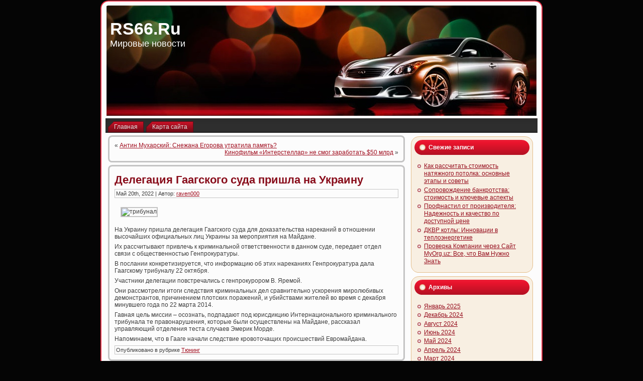

--- FILE ---
content_type: text/html; charset=UTF-8
request_url: http://rs66.ru/delegacija-gaagskogo-suda-prishla-na-ukrainu/
body_size: 8203
content:
<!DOCTYPE html PUBLIC "-//W3C//DTD XHTML 1.0 Transitional//EN" "http://www.w3.org/TR/xhtml1/DTD/xhtml1-transitional.dtd">
<html xmlns="http://www.w3.org/1999/xhtml" lang="ru-RU">
<head profile="http://gmpg.org/xfn/11">
<meta http-equiv="Content-Type" content="text/html; charset=UTF-8" />
<meta http-equiv="X-UA-Compatible" content="IE=EmulateIE7" />
<title>Делегация Гаагского суда пришла на Украину | RS66.Ru</title>
<script type="text/javascript" src="http://rs66.ru/wp-content/themes/Silver_Speed_3/script.js"></script>
<link rel="stylesheet" href="http://rs66.ru/wp-content/themes/Silver_Speed_3/style.css" type="text/css" media="screen" />
<!--[if IE 6]><link rel="stylesheet" href="http://rs66.ru/wp-content/themes/Silver_Speed_3/style.ie6.css" type="text/css" media="screen" /><![endif]-->
<!--[if IE 7]><link rel="stylesheet" href="http://rs66.ru/wp-content/themes/Silver_Speed_3/style.ie7.css" type="text/css" media="screen" /><![endif]-->
<link rel="alternate" type="application/rss+xml" title="RS66.Ru RSS Feed" href="http://rs66.ru/feed/" />
<link rel="alternate" type="application/atom+xml" title="RS66.Ru Atom Feed" href="http://rs66.ru/feed/atom/" /> 
<link rel="pingback" href="http://rs66.ru/xmlrpc.php" />

<!-- All In One SEO Pack 3.5.2[361,410] -->
<meta name="description"  content="На Украину пришла делегация Гаагского суда для доказательства нареканий в отношении высочайших официальных лиц Украины за мероприятия на Майдане. Их" />

<script type="application/ld+json" class="aioseop-schema">{"@context":"https://schema.org","@graph":[{"@type":"Organization","@id":"http://rs66.ru/#organization","url":"http://rs66.ru/","name":"RS66.Ru","sameAs":[]},{"@type":"WebSite","@id":"http://rs66.ru/#website","url":"http://rs66.ru/","name":"RS66.Ru","publisher":{"@id":"http://rs66.ru/#organization"},"potentialAction":{"@type":"SearchAction","target":"http://rs66.ru/?s={search_term_string}","query-input":"required name=search_term_string"}},{"@type":"WebPage","@id":"http://rs66.ru/delegacija-gaagskogo-suda-prishla-na-ukrainu/#webpage","url":"http://rs66.ru/delegacija-gaagskogo-suda-prishla-na-ukrainu/","inLanguage":"ru-RU","name":"Делегация Гаагского суда пришла на Украину","isPartOf":{"@id":"http://rs66.ru/#website"},"breadcrumb":{"@id":"http://rs66.ru/delegacija-gaagskogo-suda-prishla-na-ukrainu/#breadcrumblist"},"datePublished":"2022-05-20T16:48:26+00:00","dateModified":"2022-05-20T16:48:26+00:00"},{"@type":"Article","@id":"http://rs66.ru/delegacija-gaagskogo-suda-prishla-na-ukrainu/#article","isPartOf":{"@id":"http://rs66.ru/delegacija-gaagskogo-suda-prishla-na-ukrainu/#webpage"},"author":{"@id":"http://rs66.ru/author/raven000/#author"},"headline":"Делегация Гаагского суда пришла на Украину","datePublished":"2022-05-20T16:48:26+00:00","dateModified":"2022-05-20T16:48:26+00:00","commentCount":0,"mainEntityOfPage":{"@id":"http://rs66.ru/delegacija-gaagskogo-suda-prishla-na-ukrainu/#webpage"},"publisher":{"@id":"http://rs66.ru/#organization"},"articleSection":"Тюнинг"},{"@type":"Person","@id":"http://rs66.ru/author/raven000/#author","name":"raven000","sameAs":[],"image":{"@type":"ImageObject","@id":"http://rs66.ru/#personlogo","url":"http://0.gravatar.com/avatar/fa696f779980ca160ff84b1e468e5405?s=96&d=mm&r=g","width":96,"height":96,"caption":"raven000"}},{"@type":"BreadcrumbList","@id":"http://rs66.ru/delegacija-gaagskogo-suda-prishla-na-ukrainu/#breadcrumblist","itemListElement":[{"@type":"ListItem","position":1,"item":{"@type":"WebPage","@id":"http://rs66.ru/","url":"http://rs66.ru/","name":"RS66.Ru"}},{"@type":"ListItem","position":2,"item":{"@type":"WebPage","@id":"http://rs66.ru/delegacija-gaagskogo-suda-prishla-na-ukrainu/","url":"http://rs66.ru/delegacija-gaagskogo-suda-prishla-na-ukrainu/","name":"Делегация Гаагского суда пришла на Украину"}}]}]}</script>
<link rel="canonical" href="http://rs66.ru/delegacija-gaagskogo-suda-prishla-na-ukrainu/" />
<!-- All In One SEO Pack -->
<link rel='dns-prefetch' href='//s.w.org' />
<link rel="alternate" type="application/rss+xml" title="RS66.Ru &raquo; Лента комментариев к &laquo;Делегация Гаагского суда пришла на Украину&raquo;" href="http://rs66.ru/delegacija-gaagskogo-suda-prishla-na-ukrainu/feed/" />
		<script type="text/javascript">
			window._wpemojiSettings = {"baseUrl":"https:\/\/s.w.org\/images\/core\/emoji\/11\/72x72\/","ext":".png","svgUrl":"https:\/\/s.w.org\/images\/core\/emoji\/11\/svg\/","svgExt":".svg","source":{"concatemoji":"http:\/\/rs66.ru\/wp-includes\/js\/wp-emoji-release.min.js?ver=4.9.18"}};
			!function(e,a,t){var n,r,o,i=a.createElement("canvas"),p=i.getContext&&i.getContext("2d");function s(e,t){var a=String.fromCharCode;p.clearRect(0,0,i.width,i.height),p.fillText(a.apply(this,e),0,0);e=i.toDataURL();return p.clearRect(0,0,i.width,i.height),p.fillText(a.apply(this,t),0,0),e===i.toDataURL()}function c(e){var t=a.createElement("script");t.src=e,t.defer=t.type="text/javascript",a.getElementsByTagName("head")[0].appendChild(t)}for(o=Array("flag","emoji"),t.supports={everything:!0,everythingExceptFlag:!0},r=0;r<o.length;r++)t.supports[o[r]]=function(e){if(!p||!p.fillText)return!1;switch(p.textBaseline="top",p.font="600 32px Arial",e){case"flag":return s([55356,56826,55356,56819],[55356,56826,8203,55356,56819])?!1:!s([55356,57332,56128,56423,56128,56418,56128,56421,56128,56430,56128,56423,56128,56447],[55356,57332,8203,56128,56423,8203,56128,56418,8203,56128,56421,8203,56128,56430,8203,56128,56423,8203,56128,56447]);case"emoji":return!s([55358,56760,9792,65039],[55358,56760,8203,9792,65039])}return!1}(o[r]),t.supports.everything=t.supports.everything&&t.supports[o[r]],"flag"!==o[r]&&(t.supports.everythingExceptFlag=t.supports.everythingExceptFlag&&t.supports[o[r]]);t.supports.everythingExceptFlag=t.supports.everythingExceptFlag&&!t.supports.flag,t.DOMReady=!1,t.readyCallback=function(){t.DOMReady=!0},t.supports.everything||(n=function(){t.readyCallback()},a.addEventListener?(a.addEventListener("DOMContentLoaded",n,!1),e.addEventListener("load",n,!1)):(e.attachEvent("onload",n),a.attachEvent("onreadystatechange",function(){"complete"===a.readyState&&t.readyCallback()})),(n=t.source||{}).concatemoji?c(n.concatemoji):n.wpemoji&&n.twemoji&&(c(n.twemoji),c(n.wpemoji)))}(window,document,window._wpemojiSettings);
		</script>
		<style type="text/css">
img.wp-smiley,
img.emoji {
	display: inline !important;
	border: none !important;
	box-shadow: none !important;
	height: 1em !important;
	width: 1em !important;
	margin: 0 .07em !important;
	vertical-align: -0.1em !important;
	background: none !important;
	padding: 0 !important;
}
</style>
<link rel='https://api.w.org/' href='http://rs66.ru/wp-json/' />
<link rel="EditURI" type="application/rsd+xml" title="RSD" href="http://rs66.ru/xmlrpc.php?rsd" />
<link rel="wlwmanifest" type="application/wlwmanifest+xml" href="http://rs66.ru/wp-includes/wlwmanifest.xml" /> 
<link rel='prev' title='Антин Мухарский: Снежана Егорова утратила память?' href='http://rs66.ru/antin-muharskij-snezhana-egorova-utratila-pamjat/' />
<link rel='next' title='Кинофильм &#171;Интерстеллар&#187; не смог заработать $50 млрд' href='http://rs66.ru/kinofilm-interstellar-ne-smog-zarabotat-50-mlrd/' />
<meta name="generator" content="WordPress 4.9.18" />
<link rel='shortlink' href='http://rs66.ru/?p=10590' />
<link rel="alternate" type="application/json+oembed" href="http://rs66.ru/wp-json/oembed/1.0/embed?url=http%3A%2F%2Frs66.ru%2Fdelegacija-gaagskogo-suda-prishla-na-ukrainu%2F" />
<link rel="alternate" type="text/xml+oembed" href="http://rs66.ru/wp-json/oembed/1.0/embed?url=http%3A%2F%2Frs66.ru%2Fdelegacija-gaagskogo-suda-prishla-na-ukrainu%2F&#038;format=xml" />
<style type='text/css'>.rp4wp-related-posts ul{width:100%;padding:0;margin:0;float:left;}
.rp4wp-related-posts ul>li{list-style:none;padding:0;margin:0;padding-bottom:20px;clear:both;}
.rp4wp-related-posts ul>li>p{margin:0;padding:0;}
.rp4wp-related-post-image{width:35%;padding-right:25px;-moz-box-sizing:border-box;-webkit-box-sizing:border-box;box-sizing:border-box;float:left;}</style>

</head>
<body>
<div id="art-page-background-simple-gradient">
</div>
<div id="art-main">
<div class="art-Sheet">
    <div class="art-Sheet-tl"></div>
    <div class="art-Sheet-tr"></div>
    <div class="art-Sheet-bl"></div>
    <div class="art-Sheet-br"></div>
    <div class="art-Sheet-tc"></div>
    <div class="art-Sheet-bc"></div>
    <div class="art-Sheet-cl"></div>
    <div class="art-Sheet-cr"></div>
    <div class="art-Sheet-cc"></div>
    <div class="art-Sheet-body">
<div class="art-Header">
    <div class="art-Header-png"></div>
    <div class="art-Header-jpeg"></div>
<div class="art-Logo">
    <h1 id="name-text" class="art-Logo-name">
        <a href="http://rs66.ru/">RS66.Ru</a></h1>
    <div id="slogan-text" class="art-Logo-text">
        Мировые новости</div>
</div>

</div>
<div class="art-nav">
	<div class="l"></div>
	<div class="r"></div>
	<ul class="art-menu">
		<li><a href="http://rs66.ru"><span class="l"></span><span class="r"></span><span class="t">Главная</span></a></li><li class="page_item page-item-2"><a href="http://rs66.ru/sitemap/"><span class="l"></span><span class="r"></span><span class="t">Карта сайта</span></a></li>

	</ul>
</div>
<div class="art-contentLayout">
<div class="art-content">

<div class="art-Post">
    <div class="art-Post-tl"></div>
    <div class="art-Post-tr"></div>
    <div class="art-Post-bl"></div>
    <div class="art-Post-br"></div>
    <div class="art-Post-tc"></div>
    <div class="art-Post-bc"></div>
    <div class="art-Post-cl"></div>
    <div class="art-Post-cr"></div>
    <div class="art-Post-cc"></div>
    <div class="art-Post-body">
<div class="art-Post-inner art-article">

<div class="art-PostContent">
	
	
	
	
	
	
	

<div class="navigation">
	<div class="alignleft">&laquo; <a href="http://rs66.ru/antin-muharskij-snezhana-egorova-utratila-pamjat/" rel="prev">Антин Мухарский: Снежана Егорова утратила память?</a></div>
	<div class="alignright"><a href="http://rs66.ru/kinofilm-interstellar-ne-smog-zarabotat-50-mlrd/" rel="next">Кинофильм &#171;Интерстеллар&#187; не смог заработать $50 млрд</a> &raquo;</div>
</div>

</div>
<div class="cleared"></div>


</div>

		<div class="cleared"></div>
    </div>
</div>

<div class="art-Post">
    <div class="art-Post-tl"></div>
    <div class="art-Post-tr"></div>
    <div class="art-Post-bl"></div>
    <div class="art-Post-br"></div>
    <div class="art-Post-tc"></div>
    <div class="art-Post-bc"></div>
    <div class="art-Post-cl"></div>
    <div class="art-Post-cr"></div>
    <div class="art-Post-cc"></div>
    <div class="art-Post-body">
<div class="art-Post-inner art-article">
<h2 class="art-PostHeader">
<a href="http://rs66.ru/delegacija-gaagskogo-suda-prishla-na-ukrainu/" rel="bookmark" title="Постоянная ссылка на Делегация Гаагского суда пришла на Украину">
Делегация Гаагского суда пришла на Украину</a>
</h2>
<div class="art-PostMetadataHeader">
<div class="art-PostHeaderIcons art-metadata-icons">
Май 20th, 2022 | Автор: <a href="http://rs66.ru/author/raven000/" title="Записи raven000" rel="author">raven000</a>
</div>

</div>
<div class="art-PostContent">

          <p><img alt="трибунал" src="http://siteua.org/content/images/280x210/703985.jpg"> </p>
<p>На Украину пришла делегация Гаагского суда для доказательства нареканий в отношении высочайших официальных лиц Украины за мероприятия на Майдане.</p>
<p>Их рассчитывают привлечь к криминальной ответственности в данном суде, передает отдел связи с общественностью Генпрокуратуры.</p>
<p>В послании конкретизируется, что информацию об этих нареканиях Генпрокуратура дала Гаагскому трибуналу 22 октября.</p>
<p>Участники делегации повстречались с генпрокурором В. Яремой.</p>
<p>Они рассмотрели итоги следствия криминальных дел сравнительно ускорения миролюбивых демонстрантов, причинением плотских поражений, и убийствами жителей во время с декабря минувшего года по 22 марта 2014.</p>
<p>Гавная цель миссии – осознать, подпадают под юрисдикцию Интернационального криминального трибунала те правонарушения, которые были осуществлены на Майдане, рассказал управляющий отделения теста случаев Эмерик Морде.</p>
<p>Напоминаем, что в Гааге начали следствие кровоточащих происшествий Евромайдана.</p>
                  
</div>
<div class="cleared"></div>
<div class="art-PostMetadataFooter">
<div class="art-PostFooterIcons art-metadata-icons">
Опубликовано в рубрике <a href="http://rs66.ru/category/sovety-turistu/" rel="category tag">Тюнинг</a>
</div>

</div>

</div>

		<div class="cleared"></div>
    </div>
</div>



<!-- You can start editing here. -->



	
		<!-- If comments are open, but there are no comments. -->

	 




<div class="art-Post">
    <div class="art-Post-tl"></div>
    <div class="art-Post-tr"></div>
    <div class="art-Post-bl"></div>
    <div class="art-Post-br"></div>
    <div class="art-Post-tc"></div>
    <div class="art-Post-bc"></div>
    <div class="art-Post-cl"></div>
    <div class="art-Post-cr"></div>
    <div class="art-Post-cc"></div>
    <div class="art-Post-body">
<div class="art-Post-inner art-article">

<div class="art-PostContent">

<div id="respond">
  
  <h3>Оставить комментарий</h3>

<div class="cancel-comment-reply">
	<small><a rel="nofollow" id="cancel-comment-reply-link" href="/delegacija-gaagskogo-suda-prishla-na-ukrainu/#respond" style="display:none;">Нажмите, чтобы отменить ответ.</a></small>
</div>



<form action="http://rs66.ru/wp-comments-post.php" method="post" id="commentform">



<p><input type="text" name="author" id="author" value="" size="22" tabindex="1" aria-required='true' />
<label for="author"><small>Имя (обязательно)</small></label></p>

<p><input type="text" name="email" id="email" value="" size="22" tabindex="2" aria-required='true' />
<label for="email"><small>Mail (не будет опубликовано) (обязательно)</small></label></p>

<p><input type="text" name="url" id="url" value="" size="22" tabindex="3" />
<label for="url"><small>Вебсайт</small></label></p>



<!--<p><small><strong>XHTML:</strong> Вы можете использовать следующие теги: <code>&lt;a href=&quot;&quot; title=&quot;&quot;&gt; &lt;abbr title=&quot;&quot;&gt; &lt;acronym title=&quot;&quot;&gt; &lt;b&gt; &lt;blockquote cite=&quot;&quot;&gt; &lt;cite&gt; &lt;code&gt; &lt;del datetime=&quot;&quot;&gt; &lt;em&gt; &lt;i&gt; &lt;q cite=&quot;&quot;&gt; &lt;s&gt; &lt;strike&gt; &lt;strong&gt; </code></small></p>-->

<p><textarea name="comment" id="comment" cols="100%" rows="10" tabindex="4"></textarea></p>

<p>
	<span class="art-button-wrapper">
		<span class="l"> </span>
		<span class="r"> </span>
		<input class="art-button" type="submit" name="submit" tabindex="5" value="Отправить" />
	</span>
<input type='hidden' name='comment_post_ID' value='10590' id='comment_post_ID' />
<input type='hidden' name='comment_parent' id='comment_parent' value='0' />

</p>


</form>


</div>

</div>
<div class="cleared"></div>


</div>

		<div class="cleared"></div>
    </div>
</div>



</div>
<div class="art-sidebar1">  



		<div id="recent-posts-2" class="widget widget_recent_entries"><div class="art-Block">
    <div class="art-Block-tl"></div>
    <div class="art-Block-tr"></div>
    <div class="art-Block-bl"></div>
    <div class="art-Block-br"></div>
    <div class="art-Block-tc"></div>
    <div class="art-Block-bc"></div>
    <div class="art-Block-cl"></div>
    <div class="art-Block-cr"></div>
    <div class="art-Block-cc"></div>
    <div class="art-Block-body">
		<div class="art-BlockHeader">
    <div class="l"></div>
    <div class="r"></div>
    <div class="art-header-tag-icon">
        <div class="t">Свежие записи</div>
    </div>
</div><div class="art-BlockContent">
    <div class="art-BlockContent-body">
		<ul>
											<li>
					<a href="http://rs66.ru/kak-rasschitat-stoimost-natjazhnogo-potolka-osnovnye-jetapy-i-sovety/">Как рассчитать стоимость натяжного потолка: основные этапы и советы</a>
									</li>
											<li>
					<a href="http://rs66.ru/soprovozhdenie-bankrotstva-stoimost-i-kljuchevye-aspekty/">Сопровождение банкротства: стоимость и ключевые аспекты</a>
									</li>
											<li>
					<a href="http://rs66.ru/profnastil-ot-proizvoditelja-nadezhnost-i-kachestvo-po-dostupnoj-cene/">Профнастил от производителя: Надежность и качество по доступной цене</a>
									</li>
											<li>
					<a href="http://rs66.ru/dkvr-kotly-innovacii-v-teplojenergetike/">ДКВР котлы: Инновации в теплоэнергетике</a>
									</li>
											<li>
					<a href="http://rs66.ru/proverka-kompanii-cherez-sajt-myorg-uz-vse-chto-vam-nuzhno-znat/">Проверка Компании через Сайт MyOrg.uz: Все, что Вам Нужно Знать</a>
									</li>
					</ul>
		
		<div class="cleared"></div>
    </div>
</div>

		<div class="cleared"></div>
    </div>
</div>
</div><div id="archives-2" class="widget widget_archive"><div class="art-Block">
    <div class="art-Block-tl"></div>
    <div class="art-Block-tr"></div>
    <div class="art-Block-bl"></div>
    <div class="art-Block-br"></div>
    <div class="art-Block-tc"></div>
    <div class="art-Block-bc"></div>
    <div class="art-Block-cl"></div>
    <div class="art-Block-cr"></div>
    <div class="art-Block-cc"></div>
    <div class="art-Block-body">
<div class="art-BlockHeader">
    <div class="l"></div>
    <div class="r"></div>
    <div class="art-header-tag-icon">
        <div class="t">Архивы</div>
    </div>
</div><div class="art-BlockContent">
    <div class="art-BlockContent-body">
		<ul>
			<li><a href='http://rs66.ru/2025/01/'>Январь 2025</a></li>
	<li><a href='http://rs66.ru/2024/12/'>Декабрь 2024</a></li>
	<li><a href='http://rs66.ru/2024/08/'>Август 2024</a></li>
	<li><a href='http://rs66.ru/2024/06/'>Июнь 2024</a></li>
	<li><a href='http://rs66.ru/2024/05/'>Май 2024</a></li>
	<li><a href='http://rs66.ru/2024/04/'>Апрель 2024</a></li>
	<li><a href='http://rs66.ru/2024/03/'>Март 2024</a></li>
	<li><a href='http://rs66.ru/2024/02/'>Февраль 2024</a></li>
	<li><a href='http://rs66.ru/2024/01/'>Январь 2024</a></li>
	<li><a href='http://rs66.ru/2023/12/'>Декабрь 2023</a></li>
	<li><a href='http://rs66.ru/2023/11/'>Ноябрь 2023</a></li>
	<li><a href='http://rs66.ru/2023/10/'>Октябрь 2023</a></li>
	<li><a href='http://rs66.ru/2023/09/'>Сентябрь 2023</a></li>
	<li><a href='http://rs66.ru/2023/08/'>Август 2023</a></li>
	<li><a href='http://rs66.ru/2023/07/'>Июль 2023</a></li>
	<li><a href='http://rs66.ru/2023/06/'>Июнь 2023</a></li>
	<li><a href='http://rs66.ru/2023/05/'>Май 2023</a></li>
	<li><a href='http://rs66.ru/2023/04/'>Апрель 2023</a></li>
	<li><a href='http://rs66.ru/2023/03/'>Март 2023</a></li>
	<li><a href='http://rs66.ru/2023/02/'>Февраль 2023</a></li>
	<li><a href='http://rs66.ru/2023/01/'>Январь 2023</a></li>
	<li><a href='http://rs66.ru/2022/12/'>Декабрь 2022</a></li>
	<li><a href='http://rs66.ru/2022/11/'>Ноябрь 2022</a></li>
	<li><a href='http://rs66.ru/2022/10/'>Октябрь 2022</a></li>
	<li><a href='http://rs66.ru/2022/09/'>Сентябрь 2022</a></li>
	<li><a href='http://rs66.ru/2022/08/'>Август 2022</a></li>
	<li><a href='http://rs66.ru/2022/07/'>Июль 2022</a></li>
	<li><a href='http://rs66.ru/2022/06/'>Июнь 2022</a></li>
	<li><a href='http://rs66.ru/2022/05/'>Май 2022</a></li>
	<li><a href='http://rs66.ru/2022/04/'>Апрель 2022</a></li>
	<li><a href='http://rs66.ru/2022/03/'>Март 2022</a></li>
	<li><a href='http://rs66.ru/2022/02/'>Февраль 2022</a></li>
	<li><a href='http://rs66.ru/2022/01/'>Январь 2022</a></li>
	<li><a href='http://rs66.ru/2021/12/'>Декабрь 2021</a></li>
	<li><a href='http://rs66.ru/2021/11/'>Ноябрь 2021</a></li>
	<li><a href='http://rs66.ru/2021/08/'>Август 2021</a></li>
	<li><a href='http://rs66.ru/2021/07/'>Июль 2021</a></li>
	<li><a href='http://rs66.ru/2021/06/'>Июнь 2021</a></li>
	<li><a href='http://rs66.ru/2021/05/'>Май 2021</a></li>
	<li><a href='http://rs66.ru/2021/04/'>Апрель 2021</a></li>
	<li><a href='http://rs66.ru/2021/03/'>Март 2021</a></li>
	<li><a href='http://rs66.ru/2021/02/'>Февраль 2021</a></li>
	<li><a href='http://rs66.ru/2021/01/'>Январь 2021</a></li>
	<li><a href='http://rs66.ru/2020/12/'>Декабрь 2020</a></li>
	<li><a href='http://rs66.ru/2020/11/'>Ноябрь 2020</a></li>
	<li><a href='http://rs66.ru/2020/10/'>Октябрь 2020</a></li>
	<li><a href='http://rs66.ru/2020/09/'>Сентябрь 2020</a></li>
	<li><a href='http://rs66.ru/2020/08/'>Август 2020</a></li>
	<li><a href='http://rs66.ru/2020/07/'>Июль 2020</a></li>
	<li><a href='http://rs66.ru/2020/06/'>Июнь 2020</a></li>
	<li><a href='http://rs66.ru/2020/05/'>Май 2020</a></li>
	<li><a href='http://rs66.ru/2020/04/'>Апрель 2020</a></li>
	<li><a href='http://rs66.ru/2020/03/'>Март 2020</a></li>
	<li><a href='http://rs66.ru/2020/02/'>Февраль 2020</a></li>
	<li><a href='http://rs66.ru/2020/01/'>Январь 2020</a></li>
	<li><a href='http://rs66.ru/2019/12/'>Декабрь 2019</a></li>
	<li><a href='http://rs66.ru/2019/11/'>Ноябрь 2019</a></li>
	<li><a href='http://rs66.ru/2019/10/'>Октябрь 2019</a></li>
	<li><a href='http://rs66.ru/2019/09/'>Сентябрь 2019</a></li>
	<li><a href='http://rs66.ru/2019/08/'>Август 2019</a></li>
	<li><a href='http://rs66.ru/2019/07/'>Июль 2019</a></li>
	<li><a href='http://rs66.ru/2019/06/'>Июнь 2019</a></li>
	<li><a href='http://rs66.ru/2019/05/'>Май 2019</a></li>
	<li><a href='http://rs66.ru/2019/03/'>Март 2019</a></li>
	<li><a href='http://rs66.ru/2019/02/'>Февраль 2019</a></li>
	<li><a href='http://rs66.ru/2019/01/'>Январь 2019</a></li>
	<li><a href='http://rs66.ru/2018/12/'>Декабрь 2018</a></li>
	<li><a href='http://rs66.ru/2018/11/'>Ноябрь 2018</a></li>
	<li><a href='http://rs66.ru/2018/10/'>Октябрь 2018</a></li>
	<li><a href='http://rs66.ru/2018/09/'>Сентябрь 2018</a></li>
	<li><a href='http://rs66.ru/2018/08/'>Август 2018</a></li>
	<li><a href='http://rs66.ru/2018/07/'>Июль 2018</a></li>
	<li><a href='http://rs66.ru/2018/06/'>Июнь 2018</a></li>
	<li><a href='http://rs66.ru/2018/05/'>Май 2018</a></li>
	<li><a href='http://rs66.ru/2018/04/'>Апрель 2018</a></li>
	<li><a href='http://rs66.ru/2018/03/'>Март 2018</a></li>
	<li><a href='http://rs66.ru/2018/02/'>Февраль 2018</a></li>
	<li><a href='http://rs66.ru/2018/01/'>Январь 2018</a></li>
	<li><a href='http://rs66.ru/2017/12/'>Декабрь 2017</a></li>
	<li><a href='http://rs66.ru/2017/11/'>Ноябрь 2017</a></li>
	<li><a href='http://rs66.ru/2017/10/'>Октябрь 2017</a></li>
	<li><a href='http://rs66.ru/2017/09/'>Сентябрь 2017</a></li>
	<li><a href='http://rs66.ru/2017/08/'>Август 2017</a></li>
	<li><a href='http://rs66.ru/2017/07/'>Июль 2017</a></li>
	<li><a href='http://rs66.ru/2017/06/'>Июнь 2017</a></li>
	<li><a href='http://rs66.ru/2017/05/'>Май 2017</a></li>
	<li><a href='http://rs66.ru/2017/04/'>Апрель 2017</a></li>
	<li><a href='http://rs66.ru/2017/03/'>Март 2017</a></li>
	<li><a href='http://rs66.ru/2017/02/'>Февраль 2017</a></li>
	<li><a href='http://rs66.ru/2017/01/'>Январь 2017</a></li>
	<li><a href='http://rs66.ru/2016/12/'>Декабрь 2016</a></li>
	<li><a href='http://rs66.ru/2016/11/'>Ноябрь 2016</a></li>
	<li><a href='http://rs66.ru/2016/10/'>Октябрь 2016</a></li>
	<li><a href='http://rs66.ru/2016/09/'>Сентябрь 2016</a></li>
	<li><a href='http://rs66.ru/2016/08/'>Август 2016</a></li>
	<li><a href='http://rs66.ru/2016/05/'>Май 2016</a></li>
	<li><a href='http://rs66.ru/2016/01/'>Январь 2016</a></li>
	<li><a href='http://rs66.ru/2015/12/'>Декабрь 2015</a></li>
	<li><a href='http://rs66.ru/2015/11/'>Ноябрь 2015</a></li>
	<li><a href='http://rs66.ru/2015/10/'>Октябрь 2015</a></li>
	<li><a href='http://rs66.ru/2015/09/'>Сентябрь 2015</a></li>
	<li><a href='http://rs66.ru/2015/08/'>Август 2015</a></li>
	<li><a href='http://rs66.ru/2015/07/'>Июль 2015</a></li>
	<li><a href='http://rs66.ru/2015/06/'>Июнь 2015</a></li>
	<li><a href='http://rs66.ru/2015/05/'>Май 2015</a></li>
	<li><a href='http://rs66.ru/2015/04/'>Апрель 2015</a></li>
		</ul>
		
		<div class="cleared"></div>
    </div>
</div>

		<div class="cleared"></div>
    </div>
</div>
</div><div id="categories-2" class="widget widget_categories"><div class="art-Block">
    <div class="art-Block-tl"></div>
    <div class="art-Block-tr"></div>
    <div class="art-Block-bl"></div>
    <div class="art-Block-br"></div>
    <div class="art-Block-tc"></div>
    <div class="art-Block-bc"></div>
    <div class="art-Block-cl"></div>
    <div class="art-Block-cr"></div>
    <div class="art-Block-cc"></div>
    <div class="art-Block-body">
<div class="art-BlockHeader">
    <div class="l"></div>
    <div class="r"></div>
    <div class="art-header-tag-icon">
        <div class="t">Рубрики</div>
    </div>
</div><div class="art-BlockContent">
    <div class="art-BlockContent-body">
		<ul>
	<li class="cat-item cat-item-6"><a href="http://rs66.ru/category/gid-po-stranam/" >Автоновинки</a>
</li>
	<li class="cat-item cat-item-7"><a href="http://rs66.ru/category/novosti-turizma/" >Авторынок</a>
</li>
	<li class="cat-item cat-item-1"><a href="http://rs66.ru/category/%d0%b1%d0%b5%d0%b7-%d1%80%d1%83%d0%b1%d1%80%d0%b8%d0%ba%d0%b8/" >Без рубрики</a>
</li>
	<li class="cat-item cat-item-8"><a href="http://rs66.ru/category/poleznye-stati/" >Полезные статьи</a>
</li>
	<li class="cat-item cat-item-5"><a href="http://rs66.ru/category/%d1%81%d0%be%d0%b2%d0%b5%d1%82%d1%8b-%d1%82%d1%83%d1%80%d0%b8%d1%81%d1%82%d1%83/" >Советы туристу</a>
</li>
	<li class="cat-item cat-item-10"><a href="http://rs66.ru/category/stati/" >Статьи</a>
</li>
	<li class="cat-item cat-item-13"><a href="http://rs66.ru/category/stati-2/" >СТАТЬИ</a>
</li>
	<li class="cat-item cat-item-11"><a href="http://rs66.ru/category/poleznye-stati-2/" >Страхование</a>
</li>
	<li class="cat-item cat-item-9"><a href="http://rs66.ru/category/sovety-turistu/" >Тюнинг</a>
</li>
		</ul>

		<div class="cleared"></div>
    </div>
</div>

		<div class="cleared"></div>
    </div>
</div>
</div><div id="calendar-3" class="widget widget_calendar"><div class="art-Block">
    <div class="art-Block-tl"></div>
    <div class="art-Block-tr"></div>
    <div class="art-Block-bl"></div>
    <div class="art-Block-br"></div>
    <div class="art-Block-tc"></div>
    <div class="art-Block-bc"></div>
    <div class="art-Block-cl"></div>
    <div class="art-Block-cr"></div>
    <div class="art-Block-cc"></div>
    <div class="art-Block-body">
<div class="art-BlockContent">
    <div class="art-BlockContent-body">
<div id="calendar_wrap" class="calendar_wrap"><table id="wp-calendar">
	<caption>Декабрь 2025</caption>
	<thead>
	<tr>
		<th scope="col" title="Понедельник">Пн</th>
		<th scope="col" title="Вторник">Вт</th>
		<th scope="col" title="Среда">Ср</th>
		<th scope="col" title="Четверг">Чт</th>
		<th scope="col" title="Пятница">Пт</th>
		<th scope="col" title="Суббота">Сб</th>
		<th scope="col" title="Воскресенье">Вс</th>
	</tr>
	</thead>

	<tfoot>
	<tr>
		<td colspan="3" id="prev"><a href="http://rs66.ru/2025/01/">&laquo; Янв</a></td>
		<td class="pad">&nbsp;</td>
		<td colspan="3" id="next" class="pad">&nbsp;</td>
	</tr>
	</tfoot>

	<tbody>
	<tr><td>1</td><td>2</td><td>3</td><td>4</td><td>5</td><td>6</td><td>7</td>
	</tr>
	<tr>
		<td>8</td><td>9</td><td>10</td><td>11</td><td>12</td><td>13</td><td>14</td>
	</tr>
	<tr>
		<td>15</td><td>16</td><td>17</td><td>18</td><td>19</td><td>20</td><td>21</td>
	</tr>
	<tr>
		<td>22</td><td>23</td><td>24</td><td>25</td><td>26</td><td>27</td><td id="today">28</td>
	</tr>
	<tr>
		<td>29</td><td>30</td><td>31</td>
		<td class="pad" colspan="4">&nbsp;</td>
	</tr>
	</tbody>
	</table></div>
		<div class="cleared"></div>
    </div>
</div>

		<div class="cleared"></div>
    </div>
</div>
</div><div id="text-2" class="widget widget_text"><div class="art-Block">
    <div class="art-Block-tl"></div>
    <div class="art-Block-tr"></div>
    <div class="art-Block-bl"></div>
    <div class="art-Block-br"></div>
    <div class="art-Block-tc"></div>
    <div class="art-Block-bc"></div>
    <div class="art-Block-cl"></div>
    <div class="art-Block-cr"></div>
    <div class="art-Block-cc"></div>
    <div class="art-Block-body">
<div class="art-BlockHeader">
    <div class="l"></div>
    <div class="r"></div>
    <div class="art-header-tag-icon">
        <div class="t">Yandex.Metrika</div>
    </div>
</div><div class="art-BlockContent">
    <div class="art-BlockContent-body">
			<div class="textwidget"><!-- Yandex.Metrika informer -->
<a href="https://metrika.yandex.ru/stat/?id=48325919&amp;from=informer"
target="_blank" rel="nofollow"><img src="https://informer.yandex.ru/informer/48325919/3_1_FFFFFFFF_EFEFEFFF_0_pageviews"
style="width:88px; height:31px; border:0;" alt="Яндекс.Метрика" title="Яндекс.Метрика: данные за сегодня (просмотры, визиты и уникальные посетители)" class="ym-advanced-informer" data-cid="48325919" data-lang="ru" /></a>
<!-- /Yandex.Metrika informer -->

<!-- Yandex.Metrika counter -->
<script type="text/javascript" >
    (function (d, w, c) {
        (w[c] = w[c] || []).push(function() {
            try {
                w.yaCounter48325919 = new Ya.Metrika({
                    id:48325919,
                    clickmap:true,
                    trackLinks:true,
                    accurateTrackBounce:true,
                    webvisor:true
                });
            } catch(e) { }
        });

        var n = d.getElementsByTagName("script")[0],
            s = d.createElement("script"),
            f = function () { n.parentNode.insertBefore(s, n); };
        s.type = "text/javascript";
        s.async = true;
        s.src = "https://mc.yandex.ru/metrika/watch.js";

        if (w.opera == "[object Opera]") {
            d.addEventListener("DOMContentLoaded", f, false);
        } else { f(); }
    })(document, window, "yandex_metrika_callbacks");
</script>
<noscript><div><img src="https://mc.yandex.ru/watch/48325919" style="position:absolute; left:-9999px;" alt="" /></div></noscript>
<!-- /Yandex.Metrika counter --></div>
		
		<div class="cleared"></div>
    </div>
</div>

		<div class="cleared"></div>
    </div>
</div>
</div></div>
</div>
<div class="cleared"></div>

<div class="art-Footer">   
	
	
	
		
	
	<div class="art-Footer-inner">                <a href="http://rs66.ru/feed/" class="art-rss-tag-icon" title="RSS button"></a>                <div class="art-Footer-text"><p> Все права защищены <a href="http://rs66.ru/">RS66.Ru</a><br /> <a href="" title=""></a> <a href="" title=""></a></p></div>    </div>    <div class="">    </div></div>		<div class="cleared"></div>    </div></div><div class="cleared"></div></div><div><script type='text/javascript' src='http://rs66.ru/wp-includes/js/wp-embed.min.js?ver=4.9.18'></script>
</div></body></html>